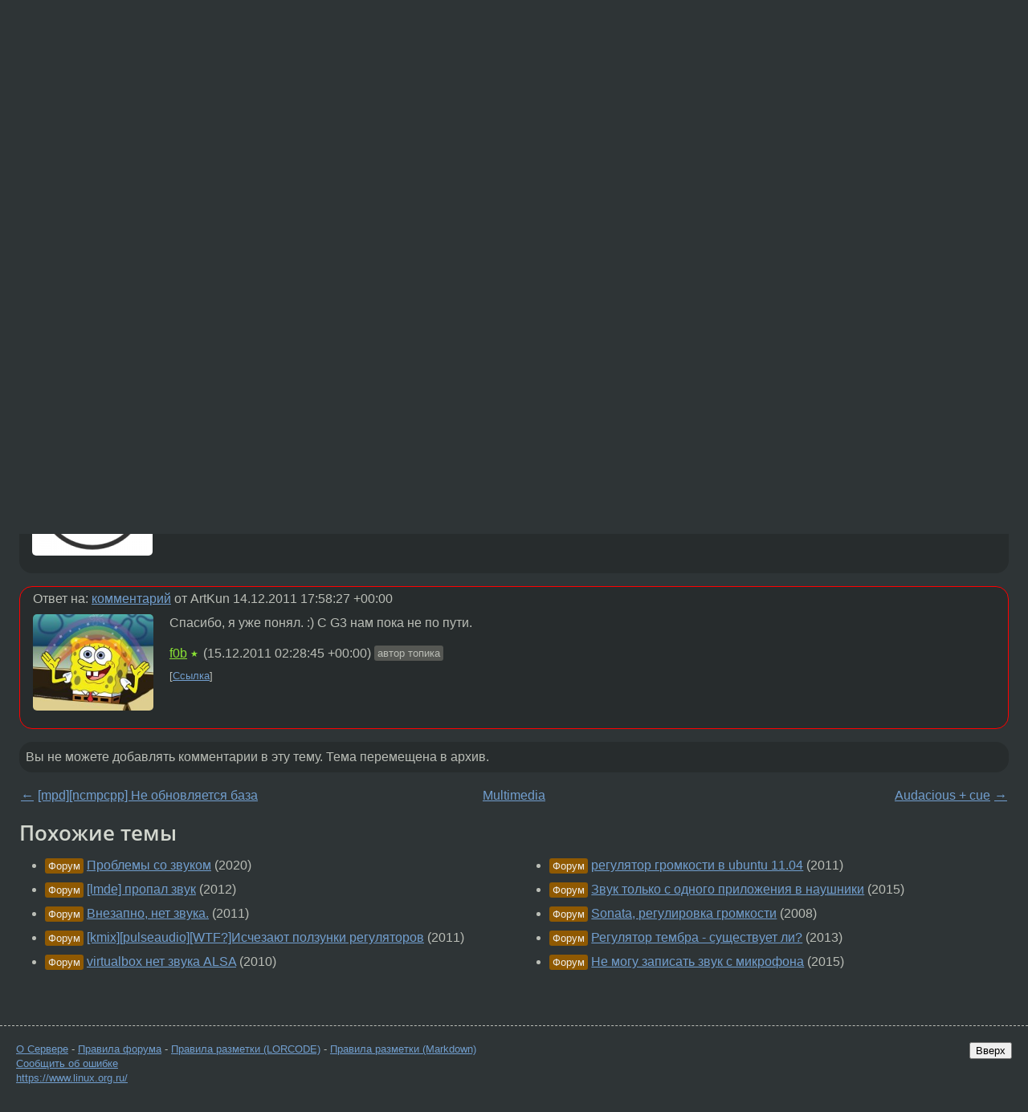

--- FILE ---
content_type: text/html;charset=utf-8
request_url: https://www.linux.org.ru/forum/multimedia/7007468
body_size: 5205
content:
<!DOCTYPE html>
<html lang=ru>
<head>
<link rel="stylesheet" type="text/css" href="/tango/combined.css?20260116-1742">
<link rel="preload" href="/js/lor.js?20260116-1742" as="script">

<link rel="yandex-tableau-widget" href="/manifest.json" />
<meta name="referrer" content="always">

<script type="text/javascript">
  /*!
  * $script.js Async loader & dependency manager
  * https://github.com/ded/script.js
  * (c) Dustin Diaz, Jacob Thornton 2011
  * License: MIT
  */
(function(e,d,f){typeof f.module!="undefined"&&f.module.exports?f.module.exports=d():typeof f.define!="undefined"&&f.define=="function"&&f.define.amd?define(e,d):f[e]=d()})("$script",function(){function y(f,e){for(var h=0,g=f.length;h<g;++h){if(!e(f[h])){return E}}return 1}function x(d,c){y(d,function(b){return !c(b)})}function w(p,k,h){function c(b){return b.call?b():K[b]}function q(){if(!--d){K[e]=1,f&&f();for(var b in I){y(b.split("|"),c)&&!x(I[b],c)&&(I[b]=[])}}}p=p[D]?p:[p];var g=k&&k.call,f=g?k:h,e=g?p.join(""):k,d=p.length;return setTimeout(function(){x(p,function(b){if(G[b]){return e&&(J[e]=1),G[b]==2&&q()}G[b]=1,e&&(J[e]=1),v(!L.test(b)&&H?H+b+".js":b,q)})},0),w}function v(h,g){var b=N.createElement("script"),a=E;b.onload=b.onerror=b[z]=function(){if(b[B]&&!/^c|loade/.test(b[B])||a){return}b.onload=b[z]=null,a=1,G[h]=2,g()},b.async=1,b.src=h,M.insertBefore(b,M.firstChild)}var N=document,M=N.getElementsByTagName("head")[0],L=/^https?:\/\//,K={},J={},I={},H,G={},F="string",E=!1,D="push",C="DOMContentLoaded",B="readyState",A="addEventListener",z="onreadystatechange";return !N[B]&&N[A]&&(N[A](C,function u(){N.removeEventListener(C,u,E),N[B]="complete"},E),N[B]="loading"),w.get=v,w.order=function(f,e,h){(function g(a){a=f.shift(),f.length?w(a,g):w(a,e,h)})()},w.path=function(b){H=b},w.ready=function(f,d,h){f=f[D]?f:[f];var g=[];return !x(f,function(b){K[b]||g[D](b)})&&y(f,function(b){return K[b]})?d():!function(b){I[b]=I[b]||[],I[b][D](d),h&&h(g)}(f.join("|")),w},w},this);</script>

<script type="text/javascript">
  $script('/webjars/jquery/2.2.4/jquery.min.js', 'jquery');

  $script.ready('jquery', function() {
    $script('/js/lor.js?20260116-1742', 'lorjs');
    $script('/js/plugins.js?20260116-1742', 'plugins');
  });

  $script('/js/highlight.min.js?20260116-1742', 'hljs');
  $script.ready(['jquery', 'hljs'], function() {
    $(function() {
      hljs.initHighlighting();
    });
  });

  $script('/js/realtime.js?20260116-1742', "realtime");

  $script.ready('lorjs', function() {
    fixTimezone("Europe/Moscow");
  });

  
    $script.ready('lorjs', function() {
      initLoginForm();
    });
  </script>
<title>Апплет регулятора звука Gnome3 — Multimedia — Форум</title>
<meta property="og:title" content="Апплет регулятора звука Gnome3" >

<meta property="og:image" content="https://www.linux.org.ru/img/good-penguin.png">
  <meta name="twitter:card" content="summary">
<meta name="twitter:site" content="@wwwlinuxorgru">
<meta property="og:description" content="Всем привет. Можно ли заставить работать сабж на ALSA? Или он наглухо прибит к Pulseaudio?
Спасибо.">
<meta property="og:url" content="https://www.linux.org.ru/forum/multimedia/7007468">

<link rel="canonical" href="https://www.linux.org.ru/forum/multimedia/7007468">

<script type="text/javascript">
  $script.ready('lorjs', function() { initNextPrevKeys(); });
  </script>
<link rel="search" title="Search L.O.R." href="/search.jsp">
<meta name="referrer" content="always">

<base href="https://www.linux.org.ru/">

<link rel="shortcut icon" href="/favicon.ico" type="image/x-icon">
<meta name="viewport" content="initial-scale=1.0">
</head>
<body>
<header id="hd">
  <div id="topProfile">
    </div>

  <span id="sitetitle"><a href="/">LINUX.ORG.RU</a></span>

  <nav class="menu">
    <div id="loginGreating">
      <div id="regmenu" class="head">
          <a href="https://www.linux.org.ru/register.jsp">Регистрация</a> -
          <a id="loginbutton" href="https://www.linux.org.ru/login.jsp">Вход</a>
        </div>

        <form method=POST action="https://www.linux.org.ru/ajax_login_process" style="display: none" id="regform">
          <input type="hidden" name="csrf" value="6jfKyEaEdg51VZsGfXmKdQ==">
<label>Имя: <input type=text name=nick size=15 placeholder="nick или email" autocapitalize="off"></label>
          <label>Пароль: <input type=password name=passwd size=15></label>
          <input type=submit value="Вход">
          <input id="hide_loginbutton" type="button" value="Отмена">
        </form>
      </div>

    <ul>
      <li><a href="/news/">Новости</a></li>
      <li><a href="/gallery/">Галерея</a></li>
      <li><a href="/articles/">Статьи</a></li>
      <li><a href="/forum/">Форум</a></li>
      <li><a href="/tracker/">Трекер</a></li>
      <li><a href="/search.jsp">Поиск</a></li>
    </ul>
  </nav>
</header>
<div style="clear: both"></div>
<main id="bd">
<div class=messages itemscope itemtype="http://schema.org/Article">

<article class=msg id="topic-7007468">
<header>
    <div class="msg-top-header">
    <span itemprop="articleSection">
      <a href="/forum/">Форум</a> —
      <a href="/forum/multimedia/">Multimedia</a>
      </span>
    
      &emsp;
      </span>
    </div>

    <h1 itemprop="headline">
      <a href="/forum/multimedia/7007468">Апплет регулятора звука Gnome3</a>
      </h1>

    </header>

  <div class="msg-container">

  <div class="msg_body">
    <div class="fav-buttons">
        <a id="favs_button" href="#"><i class="icon-star"></i></a><br><span
           id="favs_count">0</span><br>
        <a id="memories_button" href="#"><i class="icon-eye"></i></a><br><span
           id="memories_count">1</span>
      </div>
    <div itemprop="articleBody">
      <p>Всем привет. Можно ли заставить работать сабж на ALSA? Или он наглухо прибит к Pulseaudio?
Спасибо.</p></div>
<footer>

<div class="userpic"><img class="photo" src="/photos/55988:559221850.jpg" alt="" width=150 height=120 ></div><div class=sign >
  <a rel="author"itemprop="creator" href="/people/f0b/profile">f0b</a> <span class="stars">★</span><br>
  <time data-format="default" datetime="2011-11-16T09:06:29.787+04:00" itemprop="dateCreated">16.11.11 09:06:29 MSK</time><span class="sign_more">
  </span>
</div>
</footer>

<div class=reply>
          <ul id="topicMenu">
            <li><a href="/forum/multimedia/7007468">Ссылка</a></li>
          </ul>
          </div>
      <div class="reactions zero-reactions">
  <form class="reactions-form" action="/reactions" method="POST">
    <input type="hidden" name="csrf" value="6jfKyEaEdg51VZsGfXmKdQ==">
<input type="hidden" name="topic" value="7007468">
    </form>
</div>

</div>
</div>
</article>

<script type="text/javascript">
  $script.ready('lorjs', function() {
    initStarPopovers();
  });
</script>
<div class="nav">
  <div class="grid-row">
    <div class="grid-3-1">
      <table>
        <tr valign=middle>
          <td style="padding-right: 5px">
              <a href="/forum/multimedia/7007090">←</a>
            </td>
            <td align=left valign=top class="hideon-phone">
              <a href="/forum/multimedia/7007090">
                [mpd][ncmpcpp] Не обновляется база</a>
            </td>
          </tr>
      </table>
    </div>
    <div class="grid-3-2">
    </div>
    <div class="grid-3-3">
      <table align="right">
          <tr valign=middle align=right>
            <td class="hideon-phone">
              <a href="/forum/multimedia/7010242">
                Audacious + cue</a>
            </td>
            <td align="right" valign="middle" style="padding-left: 5px">
              <a href="/forum/multimedia/7010242">→</a>
            </td>
          </tr>
        </table>
      </div>
  </div>
  </div><div class="comment" id="comments" style="padding-top: 0.5em">

<article class="msg" id="comment-7013082">
  <div class="title">
    </div>

  <div class="msg-container">
    <div class="userpic"><img class="photo" src="/img/p.gif" alt="" width=1 height=1 ></div><div class="msg_body message-w-userpic">
      <p>Ничего не поделаешь, это Gnome3</p><div class="sign">
        <a itemprop="creator" href="/people/TheAnonymous/profile">TheAnonymous</a> <span class="stars">★★★★★</span><br class="visible-phone"> <span class="hideon-phone">(</span><time data-format="default" datetime="2011-11-17T15:04:23.263+04:00" >17.11.11 15:04:23 MSK</time><span class="hideon-phone">)</span>

</div>

      <div class="reply">
          <ul>
            <li><a href="/forum/multimedia/7007468?cid=7013082">Ссылка</a></li>
          </ul>
        </div>
      <div class="reactions zero-reactions">
  <form class="reactions-form" action="/reactions" method="POST">
    <input type="hidden" name="csrf" value="6jfKyEaEdg51VZsGfXmKdQ==">
<input type="hidden" name="topic" value="7007468">
    <input type="hidden" name="comment" value="7013082">
    </form>
</div>

</div>
  </div>

</article>


<article class="msg" id="comment-7129034">
  <div class="title">
    </div>

  <div class="msg-container">
    <div class="userpic"><img class="photo" src="/photos/84849:1153275595.png" alt="" width=150 height=150 ></div><div class="msg_body message-w-userpic">
      <p>Пульс прибит к 3-гному как жесткая зависимость, ничего не поделаешь.</p><div class="sign">
        <a itemprop="creator" href="/people/ArtKun/profile">ArtKun</a> <span class="stars">★★★★★</span><br class="visible-phone"> <span class="hideon-phone">(</span><time data-format="default" datetime="2011-12-14T21:58:27.185+04:00" >14.12.11 21:58:27 MSK</time><span class="hideon-phone">)</span>

</div>

      <div class="reply">
          <ul>
            <li><a href="/forum/multimedia/7007468?cid=7130028" data-samepage="true">Показать ответ</a></li>
            <li><a href="/forum/multimedia/7007468?cid=7129034">Ссылка</a></li>
          </ul>
        </div>
      <div class="reactions zero-reactions">
  <form class="reactions-form" action="/reactions" method="POST">
    <input type="hidden" name="csrf" value="6jfKyEaEdg51VZsGfXmKdQ==">
<input type="hidden" name="topic" value="7007468">
    <input type="hidden" name="comment" value="7129034">
    </form>
</div>

</div>
  </div>

</article>


<article class="msg" id="comment-7130028">
  <div class="title">
    
      Ответ на:
      <a href="/forum/multimedia/7007468?cid=7129034" data-samepage="true">
          комментарий</a>
        от ArtKun <time data-format="default" datetime="2011-12-14T21:58:27.185+04:00" >14.12.11 21:58:27 MSK</time></div>

  <div class="msg-container">
    <div class="userpic"><img class="photo" src="/photos/55988:559221850.jpg" alt="" width=150 height=120 ></div><div class="msg_body message-w-userpic">
      <p>Спасибо, я уже понял. :)
С G3 нам пока не по пути.</p><div class="sign">
        <a itemprop="creator" href="/people/f0b/profile">f0b</a> <span class="stars">★</span><br class="visible-phone"> <span class="hideon-phone">(</span><time data-format="default" datetime="2011-12-15T06:28:45.340+04:00" >15.12.11 06:28:45 MSK</time><span class="hideon-phone">)</span>

<span class="user-tag">автор топика</span>
        </div>

      <div class="reply">
          <ul>
            <li><a href="/forum/multimedia/7007468?cid=7130028">Ссылка</a></li>
          </ul>
        </div>
      <div class="reactions zero-reactions">
  <form class="reactions-form" action="/reactions" method="POST">
    <input type="hidden" name="csrf" value="6jfKyEaEdg51VZsGfXmKdQ==">
<input type="hidden" name="topic" value="7007468">
    <input type="hidden" name="comment" value="7130028">
    </form>
</div>

</div>
  </div>

</article>


</div>

<div id="realtime" style="display: none"></div>

<div class="infoblock">
    
        Вы не можете добавлять комментарии в эту тему. Тема перемещена в архив.
      </div>
<div class="nav">
  <div class="grid-row">
    <div class="grid-3-1">
      <table>
        <tr valign=middle>
          <td style="padding-right: 5px">
              <a href="/forum/multimedia/7007090">←</a>
            </td>
            <td align=left valign=top class="hideon-phone">
              <a href="/forum/multimedia/7007090">
                [mpd][ncmpcpp] Не обновляется база</a>
            </td>
          </tr>
      </table>
    </div>
    <div class="grid-3-2">
      <a title="Форум - Multimedia"
         href="/forum/multimedia/">
          Multimedia</a>
    </div>
    <div class="grid-3-3">
      <table align="right">
          <tr valign=middle align=right>
            <td class="hideon-phone">
              <a href="/forum/multimedia/7010242">
                Audacious + cue</a>
            </td>
            <td align="right" valign="middle" style="padding-left: 5px">
              <a href="/forum/multimedia/7010242">→</a>
            </td>
          </tr>
        </table>
      </div>
  </div>
  </div></div>

<section id="related-topics">
    <h2>Похожие темы</h2>

    <div id="related-topics-list">
      <ul>
          <li>
              <span class="group-label">Форум</span>
              <a href="/forum/general/15714045">Проблемы со звуком</a> (2020)
            </li>
          <li>
              <span class="group-label">Форум</span>
              <a href="/forum/desktop/7710844">[lmde] пропал звук</a> (2012)
            </li>
          <li>
              <span class="group-label">Форум</span>
              <a href="/forum/general/6166568">Внезапно, нет звука.</a> (2011)
            </li>
          <li>
              <span class="group-label">Форум</span>
              <a href="/forum/desktop/6038190">[kmix][pulseaudio][WTF?]Исчезают ползунки регуляторов</a> (2011)
            </li>
          <li>
              <span class="group-label">Форум</span>
              <a href="/forum/general/5050253">virtualbox нет звука ALSA</a> (2010)
            </li>
          </ul>
      <ul>
          <li>
              <span class="group-label">Форум</span>
              <a href="/forum/general/6211036">регулятор громкости в ubuntu 11.04</a> (2011)
            </li>
          <li>
              <span class="group-label">Форум</span>
              <a href="/forum/desktop/12114375">Звук только с одного приложения в наушники</a> (2015)
            </li>
          <li>
              <span class="group-label">Форум</span>
              <a href="/forum/desktop/3207657">Sonata, регулировка громкости</a> (2008)
            </li>
          <li>
              <span class="group-label">Форум</span>
              <a href="/forum/multimedia/8690995">Регулятор тембра - существует ли?</a> (2013)
            </li>
          <li>
              <span class="group-label">Форум</span>
              <a href="/forum/general/11572531">Не могу записать звук с микрофона</a> (2015)
            </li>
          </ul>
      </div>
  </section>
</main>
<footer id="ft">

<p id="ft-info">
  <a href="/about">О Сервере</a> -
  <a href="/help/rules.md">Правила форума</a> -
  <a href="/help/lorcode.md">Правила разметки (LORCODE)</a> -
  <a href="/help/markdown.md">Правила разметки (Markdown)</a><br>
  <a href="https://github.com/maxcom/lorsource/issues">Сообщить об ошибке</a><br>
  <a href="https://www.linux.org.ru/">https://www.linux.org.ru/</a>
</p>

<script type="text/javascript">
  </script>


</footer>
</body></html>
